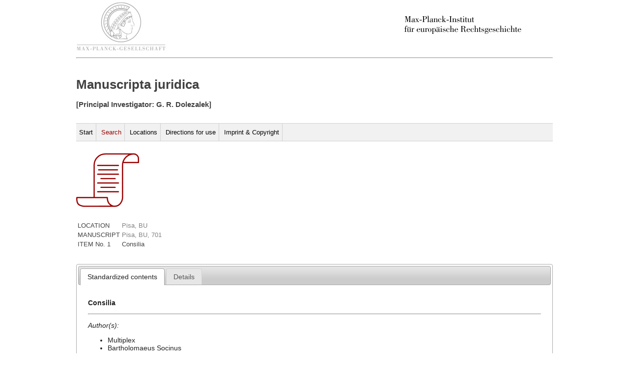

--- FILE ---
content_type: text/html
request_url: http://manuscripts.rg.mpg.de/item/21068/
body_size: 1708
content:
<!DOCTYPE html>
<html lang="de">
  <head>
  <title>Search</title> 
  <meta http-equiv="content-type" content="text/html;charset=utf-8" />
  <meta name="viewport" content="width=device-width">
  
  <link rel="stylesheet" type="text/css" href="/static/style.css">
  <link rel="stylesheet" type="text/css" href="/static/print.css" media="print">
  

<script src="/static/jquery-1.11.1.min.js"></script>
<script src="/static/jquery/jquery-ui-1.11.3/jquery-ui.js"></script>
<link rel="stylesheet" type="text/css" href="/static/jquery/jquery-ui-1.11.3/jquery-ui.css">  

  </head>
  <body>
  <a href="http://www.mpg.de/"><img src="/static/images/mpg-logo.png"></img></a>
  <a href="http://www.rg.mpg.de/"><img align ="right" src="/static/images/mpier_logo.gif"></img></a>
  <hr/>
  <br/>
  <h1>Manuscripta juridica </h1>
  <h3 class="undertitle">[Principal Investigator: G. R. Dolezalek]</h3>
  <br/>

  
  <div id="topnav" class="clearfix">
    <ul id="nav">
      <li><a href="/">Start</a></li>
      <li><a class="current" href="/search/">Search</a></li>
      <li><a href="/locations/">Locations</a></li>
      <li><a href="/directions/">Directions for use</a></li>
      
      <li><a href="/impress/">Imprint & Copyright</a></li>
      
    </ul>
  </div>  
  

  <div id="jhs_page" class="clearfix">
  
<br/><img src="/static/images/text.png">
<br/><br/>
<table id="breadcrumb_table"> 
  <tr> <td>LOCATION</td>
       <td><a href="/location/?location=Pisa, BU"> <span style="color:grey">Pisa, BU</span></a></td></tr>
  <tr> <td>MANUSCRIPT</td>
       <td><a href="/manuscript/7280"><span style="color:grey">Pisa, BU, 701</span></a></tr>
  <tr> <td>ITEM No. 1</td>
       <td>Consilia</td></tr>
</table>
<br/><br/>

<div id="tabs_jhs">
    <ul>
        <li><a href="#fragment-1"><span>Standardized contents</span></a></li>
        <li><a href="#fragment-2"><span>Details</span></a></li>

    </ul>
    <div id="fragment-1" class="detail_information">

      <p> <strong> Consilia </strong> 
          
      </p>
      <hr/>

       
        <p><i>Author(s): </i>
          <ul>
           
            <li>Multiplex</li>
           
            <li>Bartholomaeus Socinus</li>
           
            <li>Antonius de Zocchis</li>
           
            <li>Puccius Antonii de Puccis</li>
           
            <li>Georgius Natta</li>
           
            <li>Caspar de Castello</li>
           
            <li>Petrus de Sampietro</li>
           
            <li>Barnabas de Janua</li>
           
            <li>Johannes de Buti</li>
           
            <li>Petrus Philippus (Corneus = de Cornio)</li>
           
            <li>Baldus de Ubaldis (Perusinus)</li>
           
            <li>Marianus Socinus</li>
           
            <li>Bartolus de Saxoferrato</li>
           
            <li>Franciscus de Albergottis (Aretinus)</li>
           
            <li>Sallustius Guilielmi de Bonguilielmis (Perusinus)</li>
           
            <li>Rugerius</li>
           
            <li>Florianus de Bononia</li>
           
            <li>Lapus de Putignano</li>
           
            <li>Nicolaus de Leostellis</li>
           
            <li>Philippus de Balduccis</li>
           
            <li>Florentinus de Salvis (Placentinus)</li>
           
            <li>Serafinus de Urbino</li>
           
            <li>Benedictus de Ubaldinis</li>
           
            <li>Lancellottus Decius</li>
           
            <li>Petrus de Vico</li>
           
            <li>Dinus Pacis</li>
           
            <li>Biancardus de Becutis (Perusinus)</li>
           
            <li>Johannes de Campo</li>
           
            <li>Paulus de Castro</li>
           
            <li>Guilielmus Tanaglia</li>
           
            <li>Thomas de Perusio</li>
           
            <li>Nellus de sancto Geminiano</li>
           
            <li>Nicolaus de Montecatino</li>
           
          </ul></p>
      


      

      
    </div>

    <div id="fragment-2" class="results">

      <p><strong>Consilia</strong> 
            
         
      </p>
      <hr/>

      <p><i>Author(s):</i> Bartholomaeus Socinus; Antonius de Çocchis; Puccius Antonii de Puccis; Georgius Natta; Caspar de Castello; Petrus de Sampietro; Barnabas de Janua; Johannes de Buti; Petrus Philippus (Corneus = de Cornio); Baldus de Ubaldis (Perusinus); Marianus Socinus; Bartolus de Saxoferrato; Franciscus de Albergottis (Aretinus); Sallustius (Guilielmi de Bonguilielmis?) (Perusinus); Rugerius; Florianus de Bononia; Lapus de Putignano; Nicolaus de Leostellis; Philippus de Balduccis; Florentinus de Salvis (Placentinus); Serafinus de Urbino; Benedictus de Ubaldinis; Lancellottus Decius; Petrus de Vicho; Dinus ser Pacis; Bianchardus de Bechutis (Perusinus); Johannes de Campo; Paulus de Castro; Guilielmus Tanaglia; Thomas de Perusio; Nellus de sancto Geminiano; Nicolaus de Montecatino</p>
      

      <p><i>No. of pages:</i>  (item 1)</p>
      
      

      

      

      
      

    </div>


</div>
<script>
$("#tabs_jhs").tabs();
</script>

  </div> 
  
  </body> 
</html>